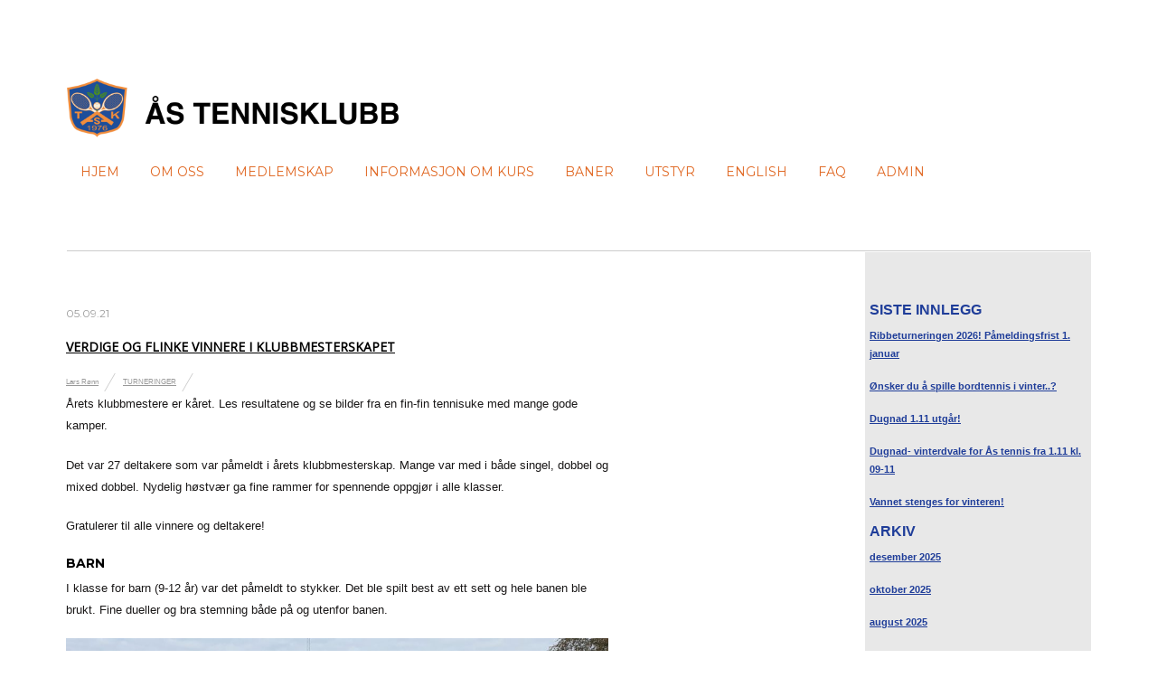

--- FILE ---
content_type: text/html; charset=UTF-8
request_url: http://www.aastk.no/verdige-og-flinke-vinnere-i-klubbmesterskapet/
body_size: 12182
content:
<!doctype html>
<html lang="nb-NO">
<head>
<meta charset="UTF-8">
<title>Verdige og flinke vinnere i klubbmesterskapet &#8211; Ås tennisklubb</title>
<meta name='robots' content='max-image-preview:large' />
<link rel='dns-prefetch' href='//fonts.googleapis.com' />
<link rel="alternate" type="application/rss+xml" title="Ås tennisklubb &raquo; strøm" href="https://www.aastk.no/feed/" />
<link rel="alternate" type="application/rss+xml" title="Ås tennisklubb &raquo; kommentarstrøm" href="https://www.aastk.no/comments/feed/" />
<link rel="alternate" title="oEmbed (JSON)" type="application/json+oembed" href="https://www.aastk.no/wp-json/oembed/1.0/embed?url=https%3A%2F%2Fwww.aastk.no%2Fverdige-og-flinke-vinnere-i-klubbmesterskapet%2F" />
<link rel="alternate" title="oEmbed (XML)" type="text/xml+oembed" href="https://www.aastk.no/wp-json/oembed/1.0/embed?url=https%3A%2F%2Fwww.aastk.no%2Fverdige-og-flinke-vinnere-i-klubbmesterskapet%2F&#038;format=xml" />
<style id='wp-img-auto-sizes-contain-inline-css' type='text/css'>
img:is([sizes=auto i],[sizes^="auto," i]){contain-intrinsic-size:3000px 1500px}
/*# sourceURL=wp-img-auto-sizes-contain-inline-css */
</style>
<style id='wp-emoji-styles-inline-css' type='text/css'>

	img.wp-smiley, img.emoji {
		display: inline !important;
		border: none !important;
		box-shadow: none !important;
		height: 1em !important;
		width: 1em !important;
		margin: 0 0.07em !important;
		vertical-align: -0.1em !important;
		background: none !important;
		padding: 0 !important;
	}
/*# sourceURL=wp-emoji-styles-inline-css */
</style>
<style id='wp-block-library-inline-css' type='text/css'>
:root{--wp-block-synced-color:#7a00df;--wp-block-synced-color--rgb:122,0,223;--wp-bound-block-color:var(--wp-block-synced-color);--wp-editor-canvas-background:#ddd;--wp-admin-theme-color:#007cba;--wp-admin-theme-color--rgb:0,124,186;--wp-admin-theme-color-darker-10:#006ba1;--wp-admin-theme-color-darker-10--rgb:0,107,160.5;--wp-admin-theme-color-darker-20:#005a87;--wp-admin-theme-color-darker-20--rgb:0,90,135;--wp-admin-border-width-focus:2px}@media (min-resolution:192dpi){:root{--wp-admin-border-width-focus:1.5px}}.wp-element-button{cursor:pointer}:root .has-very-light-gray-background-color{background-color:#eee}:root .has-very-dark-gray-background-color{background-color:#313131}:root .has-very-light-gray-color{color:#eee}:root .has-very-dark-gray-color{color:#313131}:root .has-vivid-green-cyan-to-vivid-cyan-blue-gradient-background{background:linear-gradient(135deg,#00d084,#0693e3)}:root .has-purple-crush-gradient-background{background:linear-gradient(135deg,#34e2e4,#4721fb 50%,#ab1dfe)}:root .has-hazy-dawn-gradient-background{background:linear-gradient(135deg,#faaca8,#dad0ec)}:root .has-subdued-olive-gradient-background{background:linear-gradient(135deg,#fafae1,#67a671)}:root .has-atomic-cream-gradient-background{background:linear-gradient(135deg,#fdd79a,#004a59)}:root .has-nightshade-gradient-background{background:linear-gradient(135deg,#330968,#31cdcf)}:root .has-midnight-gradient-background{background:linear-gradient(135deg,#020381,#2874fc)}:root{--wp--preset--font-size--normal:16px;--wp--preset--font-size--huge:42px}.has-regular-font-size{font-size:1em}.has-larger-font-size{font-size:2.625em}.has-normal-font-size{font-size:var(--wp--preset--font-size--normal)}.has-huge-font-size{font-size:var(--wp--preset--font-size--huge)}.has-text-align-center{text-align:center}.has-text-align-left{text-align:left}.has-text-align-right{text-align:right}.has-fit-text{white-space:nowrap!important}#end-resizable-editor-section{display:none}.aligncenter{clear:both}.items-justified-left{justify-content:flex-start}.items-justified-center{justify-content:center}.items-justified-right{justify-content:flex-end}.items-justified-space-between{justify-content:space-between}.screen-reader-text{border:0;clip-path:inset(50%);height:1px;margin:-1px;overflow:hidden;padding:0;position:absolute;width:1px;word-wrap:normal!important}.screen-reader-text:focus{background-color:#ddd;clip-path:none;color:#444;display:block;font-size:1em;height:auto;left:5px;line-height:normal;padding:15px 23px 14px;text-decoration:none;top:5px;width:auto;z-index:100000}html :where(.has-border-color){border-style:solid}html :where([style*=border-top-color]){border-top-style:solid}html :where([style*=border-right-color]){border-right-style:solid}html :where([style*=border-bottom-color]){border-bottom-style:solid}html :where([style*=border-left-color]){border-left-style:solid}html :where([style*=border-width]){border-style:solid}html :where([style*=border-top-width]){border-top-style:solid}html :where([style*=border-right-width]){border-right-style:solid}html :where([style*=border-bottom-width]){border-bottom-style:solid}html :where([style*=border-left-width]){border-left-style:solid}html :where(img[class*=wp-image-]){height:auto;max-width:100%}:where(figure){margin:0 0 1em}html :where(.is-position-sticky){--wp-admin--admin-bar--position-offset:var(--wp-admin--admin-bar--height,0px)}@media screen and (max-width:600px){html :where(.is-position-sticky){--wp-admin--admin-bar--position-offset:0px}}

/*# sourceURL=wp-block-library-inline-css */
</style><style id='wp-block-heading-inline-css' type='text/css'>
h1:where(.wp-block-heading).has-background,h2:where(.wp-block-heading).has-background,h3:where(.wp-block-heading).has-background,h4:where(.wp-block-heading).has-background,h5:where(.wp-block-heading).has-background,h6:where(.wp-block-heading).has-background{padding:1.25em 2.375em}h1.has-text-align-left[style*=writing-mode]:where([style*=vertical-lr]),h1.has-text-align-right[style*=writing-mode]:where([style*=vertical-rl]),h2.has-text-align-left[style*=writing-mode]:where([style*=vertical-lr]),h2.has-text-align-right[style*=writing-mode]:where([style*=vertical-rl]),h3.has-text-align-left[style*=writing-mode]:where([style*=vertical-lr]),h3.has-text-align-right[style*=writing-mode]:where([style*=vertical-rl]),h4.has-text-align-left[style*=writing-mode]:where([style*=vertical-lr]),h4.has-text-align-right[style*=writing-mode]:where([style*=vertical-rl]),h5.has-text-align-left[style*=writing-mode]:where([style*=vertical-lr]),h5.has-text-align-right[style*=writing-mode]:where([style*=vertical-rl]),h6.has-text-align-left[style*=writing-mode]:where([style*=vertical-lr]),h6.has-text-align-right[style*=writing-mode]:where([style*=vertical-rl]){rotate:180deg}
/*# sourceURL=http://www.aastk.no/wp-includes/blocks/heading/style.min.css */
</style>
<style id='wp-block-image-inline-css' type='text/css'>
.wp-block-image>a,.wp-block-image>figure>a{display:inline-block}.wp-block-image img{box-sizing:border-box;height:auto;max-width:100%;vertical-align:bottom}@media not (prefers-reduced-motion){.wp-block-image img.hide{visibility:hidden}.wp-block-image img.show{animation:show-content-image .4s}}.wp-block-image[style*=border-radius] img,.wp-block-image[style*=border-radius]>a{border-radius:inherit}.wp-block-image.has-custom-border img{box-sizing:border-box}.wp-block-image.aligncenter{text-align:center}.wp-block-image.alignfull>a,.wp-block-image.alignwide>a{width:100%}.wp-block-image.alignfull img,.wp-block-image.alignwide img{height:auto;width:100%}.wp-block-image .aligncenter,.wp-block-image .alignleft,.wp-block-image .alignright,.wp-block-image.aligncenter,.wp-block-image.alignleft,.wp-block-image.alignright{display:table}.wp-block-image .aligncenter>figcaption,.wp-block-image .alignleft>figcaption,.wp-block-image .alignright>figcaption,.wp-block-image.aligncenter>figcaption,.wp-block-image.alignleft>figcaption,.wp-block-image.alignright>figcaption{caption-side:bottom;display:table-caption}.wp-block-image .alignleft{float:left;margin:.5em 1em .5em 0}.wp-block-image .alignright{float:right;margin:.5em 0 .5em 1em}.wp-block-image .aligncenter{margin-left:auto;margin-right:auto}.wp-block-image :where(figcaption){margin-bottom:1em;margin-top:.5em}.wp-block-image.is-style-circle-mask img{border-radius:9999px}@supports ((-webkit-mask-image:none) or (mask-image:none)) or (-webkit-mask-image:none){.wp-block-image.is-style-circle-mask img{border-radius:0;-webkit-mask-image:url('data:image/svg+xml;utf8,<svg viewBox="0 0 100 100" xmlns="http://www.w3.org/2000/svg"><circle cx="50" cy="50" r="50"/></svg>');mask-image:url('data:image/svg+xml;utf8,<svg viewBox="0 0 100 100" xmlns="http://www.w3.org/2000/svg"><circle cx="50" cy="50" r="50"/></svg>');mask-mode:alpha;-webkit-mask-position:center;mask-position:center;-webkit-mask-repeat:no-repeat;mask-repeat:no-repeat;-webkit-mask-size:contain;mask-size:contain}}:root :where(.wp-block-image.is-style-rounded img,.wp-block-image .is-style-rounded img){border-radius:9999px}.wp-block-image figure{margin:0}.wp-lightbox-container{display:flex;flex-direction:column;position:relative}.wp-lightbox-container img{cursor:zoom-in}.wp-lightbox-container img:hover+button{opacity:1}.wp-lightbox-container button{align-items:center;backdrop-filter:blur(16px) saturate(180%);background-color:#5a5a5a40;border:none;border-radius:4px;cursor:zoom-in;display:flex;height:20px;justify-content:center;opacity:0;padding:0;position:absolute;right:16px;text-align:center;top:16px;width:20px;z-index:100}@media not (prefers-reduced-motion){.wp-lightbox-container button{transition:opacity .2s ease}}.wp-lightbox-container button:focus-visible{outline:3px auto #5a5a5a40;outline:3px auto -webkit-focus-ring-color;outline-offset:3px}.wp-lightbox-container button:hover{cursor:pointer;opacity:1}.wp-lightbox-container button:focus{opacity:1}.wp-lightbox-container button:focus,.wp-lightbox-container button:hover,.wp-lightbox-container button:not(:hover):not(:active):not(.has-background){background-color:#5a5a5a40;border:none}.wp-lightbox-overlay{box-sizing:border-box;cursor:zoom-out;height:100vh;left:0;overflow:hidden;position:fixed;top:0;visibility:hidden;width:100%;z-index:100000}.wp-lightbox-overlay .close-button{align-items:center;cursor:pointer;display:flex;justify-content:center;min-height:40px;min-width:40px;padding:0;position:absolute;right:calc(env(safe-area-inset-right) + 16px);top:calc(env(safe-area-inset-top) + 16px);z-index:5000000}.wp-lightbox-overlay .close-button:focus,.wp-lightbox-overlay .close-button:hover,.wp-lightbox-overlay .close-button:not(:hover):not(:active):not(.has-background){background:none;border:none}.wp-lightbox-overlay .lightbox-image-container{height:var(--wp--lightbox-container-height);left:50%;overflow:hidden;position:absolute;top:50%;transform:translate(-50%,-50%);transform-origin:top left;width:var(--wp--lightbox-container-width);z-index:9999999999}.wp-lightbox-overlay .wp-block-image{align-items:center;box-sizing:border-box;display:flex;height:100%;justify-content:center;margin:0;position:relative;transform-origin:0 0;width:100%;z-index:3000000}.wp-lightbox-overlay .wp-block-image img{height:var(--wp--lightbox-image-height);min-height:var(--wp--lightbox-image-height);min-width:var(--wp--lightbox-image-width);width:var(--wp--lightbox-image-width)}.wp-lightbox-overlay .wp-block-image figcaption{display:none}.wp-lightbox-overlay button{background:none;border:none}.wp-lightbox-overlay .scrim{background-color:#fff;height:100%;opacity:.9;position:absolute;width:100%;z-index:2000000}.wp-lightbox-overlay.active{visibility:visible}@media not (prefers-reduced-motion){.wp-lightbox-overlay.active{animation:turn-on-visibility .25s both}.wp-lightbox-overlay.active img{animation:turn-on-visibility .35s both}.wp-lightbox-overlay.show-closing-animation:not(.active){animation:turn-off-visibility .35s both}.wp-lightbox-overlay.show-closing-animation:not(.active) img{animation:turn-off-visibility .25s both}.wp-lightbox-overlay.zoom.active{animation:none;opacity:1;visibility:visible}.wp-lightbox-overlay.zoom.active .lightbox-image-container{animation:lightbox-zoom-in .4s}.wp-lightbox-overlay.zoom.active .lightbox-image-container img{animation:none}.wp-lightbox-overlay.zoom.active .scrim{animation:turn-on-visibility .4s forwards}.wp-lightbox-overlay.zoom.show-closing-animation:not(.active){animation:none}.wp-lightbox-overlay.zoom.show-closing-animation:not(.active) .lightbox-image-container{animation:lightbox-zoom-out .4s}.wp-lightbox-overlay.zoom.show-closing-animation:not(.active) .lightbox-image-container img{animation:none}.wp-lightbox-overlay.zoom.show-closing-animation:not(.active) .scrim{animation:turn-off-visibility .4s forwards}}@keyframes show-content-image{0%{visibility:hidden}99%{visibility:hidden}to{visibility:visible}}@keyframes turn-on-visibility{0%{opacity:0}to{opacity:1}}@keyframes turn-off-visibility{0%{opacity:1;visibility:visible}99%{opacity:0;visibility:visible}to{opacity:0;visibility:hidden}}@keyframes lightbox-zoom-in{0%{transform:translate(calc((-100vw + var(--wp--lightbox-scrollbar-width))/2 + var(--wp--lightbox-initial-left-position)),calc(-50vh + var(--wp--lightbox-initial-top-position))) scale(var(--wp--lightbox-scale))}to{transform:translate(-50%,-50%) scale(1)}}@keyframes lightbox-zoom-out{0%{transform:translate(-50%,-50%) scale(1);visibility:visible}99%{visibility:visible}to{transform:translate(calc((-100vw + var(--wp--lightbox-scrollbar-width))/2 + var(--wp--lightbox-initial-left-position)),calc(-50vh + var(--wp--lightbox-initial-top-position))) scale(var(--wp--lightbox-scale));visibility:hidden}}
/*# sourceURL=http://www.aastk.no/wp-includes/blocks/image/style.min.css */
</style>
<style id='wp-block-paragraph-inline-css' type='text/css'>
.is-small-text{font-size:.875em}.is-regular-text{font-size:1em}.is-large-text{font-size:2.25em}.is-larger-text{font-size:3em}.has-drop-cap:not(:focus):first-letter{float:left;font-size:8.4em;font-style:normal;font-weight:100;line-height:.68;margin:.05em .1em 0 0;text-transform:uppercase}body.rtl .has-drop-cap:not(:focus):first-letter{float:none;margin-left:.1em}p.has-drop-cap.has-background{overflow:hidden}:root :where(p.has-background){padding:1.25em 2.375em}:where(p.has-text-color:not(.has-link-color)) a{color:inherit}p.has-text-align-left[style*="writing-mode:vertical-lr"],p.has-text-align-right[style*="writing-mode:vertical-rl"]{rotate:180deg}
/*# sourceURL=http://www.aastk.no/wp-includes/blocks/paragraph/style.min.css */
</style>
<style id='global-styles-inline-css' type='text/css'>
:root{--wp--preset--aspect-ratio--square: 1;--wp--preset--aspect-ratio--4-3: 4/3;--wp--preset--aspect-ratio--3-4: 3/4;--wp--preset--aspect-ratio--3-2: 3/2;--wp--preset--aspect-ratio--2-3: 2/3;--wp--preset--aspect-ratio--16-9: 16/9;--wp--preset--aspect-ratio--9-16: 9/16;--wp--preset--color--black: #000000;--wp--preset--color--cyan-bluish-gray: #abb8c3;--wp--preset--color--white: #ffffff;--wp--preset--color--pale-pink: #f78da7;--wp--preset--color--vivid-red: #cf2e2e;--wp--preset--color--luminous-vivid-orange: #ff6900;--wp--preset--color--luminous-vivid-amber: #fcb900;--wp--preset--color--light-green-cyan: #7bdcb5;--wp--preset--color--vivid-green-cyan: #00d084;--wp--preset--color--pale-cyan-blue: #8ed1fc;--wp--preset--color--vivid-cyan-blue: #0693e3;--wp--preset--color--vivid-purple: #9b51e0;--wp--preset--gradient--vivid-cyan-blue-to-vivid-purple: linear-gradient(135deg,rgb(6,147,227) 0%,rgb(155,81,224) 100%);--wp--preset--gradient--light-green-cyan-to-vivid-green-cyan: linear-gradient(135deg,rgb(122,220,180) 0%,rgb(0,208,130) 100%);--wp--preset--gradient--luminous-vivid-amber-to-luminous-vivid-orange: linear-gradient(135deg,rgb(252,185,0) 0%,rgb(255,105,0) 100%);--wp--preset--gradient--luminous-vivid-orange-to-vivid-red: linear-gradient(135deg,rgb(255,105,0) 0%,rgb(207,46,46) 100%);--wp--preset--gradient--very-light-gray-to-cyan-bluish-gray: linear-gradient(135deg,rgb(238,238,238) 0%,rgb(169,184,195) 100%);--wp--preset--gradient--cool-to-warm-spectrum: linear-gradient(135deg,rgb(74,234,220) 0%,rgb(151,120,209) 20%,rgb(207,42,186) 40%,rgb(238,44,130) 60%,rgb(251,105,98) 80%,rgb(254,248,76) 100%);--wp--preset--gradient--blush-light-purple: linear-gradient(135deg,rgb(255,206,236) 0%,rgb(152,150,240) 100%);--wp--preset--gradient--blush-bordeaux: linear-gradient(135deg,rgb(254,205,165) 0%,rgb(254,45,45) 50%,rgb(107,0,62) 100%);--wp--preset--gradient--luminous-dusk: linear-gradient(135deg,rgb(255,203,112) 0%,rgb(199,81,192) 50%,rgb(65,88,208) 100%);--wp--preset--gradient--pale-ocean: linear-gradient(135deg,rgb(255,245,203) 0%,rgb(182,227,212) 50%,rgb(51,167,181) 100%);--wp--preset--gradient--electric-grass: linear-gradient(135deg,rgb(202,248,128) 0%,rgb(113,206,126) 100%);--wp--preset--gradient--midnight: linear-gradient(135deg,rgb(2,3,129) 0%,rgb(40,116,252) 100%);--wp--preset--font-size--small: 13px;--wp--preset--font-size--medium: 20px;--wp--preset--font-size--large: 36px;--wp--preset--font-size--x-large: 42px;--wp--preset--spacing--20: 0.44rem;--wp--preset--spacing--30: 0.67rem;--wp--preset--spacing--40: 1rem;--wp--preset--spacing--50: 1.5rem;--wp--preset--spacing--60: 2.25rem;--wp--preset--spacing--70: 3.38rem;--wp--preset--spacing--80: 5.06rem;--wp--preset--shadow--natural: 6px 6px 9px rgba(0, 0, 0, 0.2);--wp--preset--shadow--deep: 12px 12px 50px rgba(0, 0, 0, 0.4);--wp--preset--shadow--sharp: 6px 6px 0px rgba(0, 0, 0, 0.2);--wp--preset--shadow--outlined: 6px 6px 0px -3px rgb(255, 255, 255), 6px 6px rgb(0, 0, 0);--wp--preset--shadow--crisp: 6px 6px 0px rgb(0, 0, 0);}:where(.is-layout-flex){gap: 0.5em;}:where(.is-layout-grid){gap: 0.5em;}body .is-layout-flex{display: flex;}.is-layout-flex{flex-wrap: wrap;align-items: center;}.is-layout-flex > :is(*, div){margin: 0;}body .is-layout-grid{display: grid;}.is-layout-grid > :is(*, div){margin: 0;}:where(.wp-block-columns.is-layout-flex){gap: 2em;}:where(.wp-block-columns.is-layout-grid){gap: 2em;}:where(.wp-block-post-template.is-layout-flex){gap: 1.25em;}:where(.wp-block-post-template.is-layout-grid){gap: 1.25em;}.has-black-color{color: var(--wp--preset--color--black) !important;}.has-cyan-bluish-gray-color{color: var(--wp--preset--color--cyan-bluish-gray) !important;}.has-white-color{color: var(--wp--preset--color--white) !important;}.has-pale-pink-color{color: var(--wp--preset--color--pale-pink) !important;}.has-vivid-red-color{color: var(--wp--preset--color--vivid-red) !important;}.has-luminous-vivid-orange-color{color: var(--wp--preset--color--luminous-vivid-orange) !important;}.has-luminous-vivid-amber-color{color: var(--wp--preset--color--luminous-vivid-amber) !important;}.has-light-green-cyan-color{color: var(--wp--preset--color--light-green-cyan) !important;}.has-vivid-green-cyan-color{color: var(--wp--preset--color--vivid-green-cyan) !important;}.has-pale-cyan-blue-color{color: var(--wp--preset--color--pale-cyan-blue) !important;}.has-vivid-cyan-blue-color{color: var(--wp--preset--color--vivid-cyan-blue) !important;}.has-vivid-purple-color{color: var(--wp--preset--color--vivid-purple) !important;}.has-black-background-color{background-color: var(--wp--preset--color--black) !important;}.has-cyan-bluish-gray-background-color{background-color: var(--wp--preset--color--cyan-bluish-gray) !important;}.has-white-background-color{background-color: var(--wp--preset--color--white) !important;}.has-pale-pink-background-color{background-color: var(--wp--preset--color--pale-pink) !important;}.has-vivid-red-background-color{background-color: var(--wp--preset--color--vivid-red) !important;}.has-luminous-vivid-orange-background-color{background-color: var(--wp--preset--color--luminous-vivid-orange) !important;}.has-luminous-vivid-amber-background-color{background-color: var(--wp--preset--color--luminous-vivid-amber) !important;}.has-light-green-cyan-background-color{background-color: var(--wp--preset--color--light-green-cyan) !important;}.has-vivid-green-cyan-background-color{background-color: var(--wp--preset--color--vivid-green-cyan) !important;}.has-pale-cyan-blue-background-color{background-color: var(--wp--preset--color--pale-cyan-blue) !important;}.has-vivid-cyan-blue-background-color{background-color: var(--wp--preset--color--vivid-cyan-blue) !important;}.has-vivid-purple-background-color{background-color: var(--wp--preset--color--vivid-purple) !important;}.has-black-border-color{border-color: var(--wp--preset--color--black) !important;}.has-cyan-bluish-gray-border-color{border-color: var(--wp--preset--color--cyan-bluish-gray) !important;}.has-white-border-color{border-color: var(--wp--preset--color--white) !important;}.has-pale-pink-border-color{border-color: var(--wp--preset--color--pale-pink) !important;}.has-vivid-red-border-color{border-color: var(--wp--preset--color--vivid-red) !important;}.has-luminous-vivid-orange-border-color{border-color: var(--wp--preset--color--luminous-vivid-orange) !important;}.has-luminous-vivid-amber-border-color{border-color: var(--wp--preset--color--luminous-vivid-amber) !important;}.has-light-green-cyan-border-color{border-color: var(--wp--preset--color--light-green-cyan) !important;}.has-vivid-green-cyan-border-color{border-color: var(--wp--preset--color--vivid-green-cyan) !important;}.has-pale-cyan-blue-border-color{border-color: var(--wp--preset--color--pale-cyan-blue) !important;}.has-vivid-cyan-blue-border-color{border-color: var(--wp--preset--color--vivid-cyan-blue) !important;}.has-vivid-purple-border-color{border-color: var(--wp--preset--color--vivid-purple) !important;}.has-vivid-cyan-blue-to-vivid-purple-gradient-background{background: var(--wp--preset--gradient--vivid-cyan-blue-to-vivid-purple) !important;}.has-light-green-cyan-to-vivid-green-cyan-gradient-background{background: var(--wp--preset--gradient--light-green-cyan-to-vivid-green-cyan) !important;}.has-luminous-vivid-amber-to-luminous-vivid-orange-gradient-background{background: var(--wp--preset--gradient--luminous-vivid-amber-to-luminous-vivid-orange) !important;}.has-luminous-vivid-orange-to-vivid-red-gradient-background{background: var(--wp--preset--gradient--luminous-vivid-orange-to-vivid-red) !important;}.has-very-light-gray-to-cyan-bluish-gray-gradient-background{background: var(--wp--preset--gradient--very-light-gray-to-cyan-bluish-gray) !important;}.has-cool-to-warm-spectrum-gradient-background{background: var(--wp--preset--gradient--cool-to-warm-spectrum) !important;}.has-blush-light-purple-gradient-background{background: var(--wp--preset--gradient--blush-light-purple) !important;}.has-blush-bordeaux-gradient-background{background: var(--wp--preset--gradient--blush-bordeaux) !important;}.has-luminous-dusk-gradient-background{background: var(--wp--preset--gradient--luminous-dusk) !important;}.has-pale-ocean-gradient-background{background: var(--wp--preset--gradient--pale-ocean) !important;}.has-electric-grass-gradient-background{background: var(--wp--preset--gradient--electric-grass) !important;}.has-midnight-gradient-background{background: var(--wp--preset--gradient--midnight) !important;}.has-small-font-size{font-size: var(--wp--preset--font-size--small) !important;}.has-medium-font-size{font-size: var(--wp--preset--font-size--medium) !important;}.has-large-font-size{font-size: var(--wp--preset--font-size--large) !important;}.has-x-large-font-size{font-size: var(--wp--preset--font-size--x-large) !important;}
/*# sourceURL=global-styles-inline-css */
</style>

<style id='classic-theme-styles-inline-css' type='text/css'>
/*! This file is auto-generated */
.wp-block-button__link{color:#fff;background-color:#32373c;border-radius:9999px;box-shadow:none;text-decoration:none;padding:calc(.667em + 2px) calc(1.333em + 2px);font-size:1.125em}.wp-block-file__button{background:#32373c;color:#fff;text-decoration:none}
/*# sourceURL=/wp-includes/css/classic-themes.min.css */
</style>
<link rel='stylesheet' id='themify-google-fonts-css' href='http://fonts.googleapis.com/css?family=Montserrat%3A400%2C700%7COpen+Sans%3A400%2C300&#038;subset=latin%2Clatin-ext&#038;ver=6.9' type='text/css' media='all' />
<link rel='stylesheet' id='themify-style-css' href='http://www.aastk.no/wp-content/themes/themify-base/style.css?ver=1.2.4' type='text/css' media='all' />
<link rel='stylesheet' id='themify-media-queries-css' href='http://www.aastk.no/wp-content/themes/themify-base/media-queries.css?ver=6.9' type='text/css' media='all' />
<link rel='stylesheet' id='themify-fontello-css' href='http://www.aastk.no/wp-content/themes/themify-base/fontello/css/fontello.css?ver=6.9' type='text/css' media='all' />
<link rel='stylesheet' id='magnific-css' href='http://www.aastk.no/wp-content/themes/themify-base/themify/css/lightbox.css?ver=6.9' type='text/css' media='all' />
<link rel='stylesheet' id='themify-customize-css' href='https://www.aastk.no/wp-content/uploads/themify-customizer.css?ver=25.04.07.15.37.10' type='text/css' media='all' />
<script type="text/javascript" src="http://www.aastk.no/wp-includes/js/jquery/jquery.min.js?ver=3.7.1" id="jquery-core-js"></script>
<script type="text/javascript" src="http://www.aastk.no/wp-includes/js/jquery/jquery-migrate.min.js?ver=3.4.1" id="jquery-migrate-js"></script>
<link rel="https://api.w.org/" href="https://www.aastk.no/wp-json/" /><link rel="alternate" title="JSON" type="application/json" href="https://www.aastk.no/wp-json/wp/v2/posts/1680" /><link rel="EditURI" type="application/rsd+xml" title="RSD" href="https://www.aastk.no/xmlrpc.php?rsd" />
<meta name="generator" content="WordPress 6.9" />
<link rel="canonical" href="https://www.aastk.no/verdige-og-flinke-vinnere-i-klubbmesterskapet/" />
<link rel='shortlink' href='https://www.aastk.no/?p=1680' />

<meta name="viewport" content="width=device-width, initial-scale=1, maximum-scale=1, minimum-scale=1, user-scalable=no">

	<!-- media-queries.js -->
	<!--[if lt IE 9]>
		<script src="http://www.aastk.no/wp-content/themes/themify-base/js/respond.js"></script>
	<![endif]-->

	<!-- html5.js -->
	<!--[if lt IE 9]>
		<script src="http://html5shim.googlecode.com/svn/trunk/html5.js"></script>
	<![endif]-->
	
	<!--[if lt IE 9]>
	<script src="http://s3.amazonaws.com/nwapi/nwmatcher/nwmatcher-1.2.5-min.js"></script>
	<script type="text/javascript" src="http://cdnjs.cloudflare.com/ajax/libs/selectivizr/1.0.2/selectivizr-min.js"></script>
	<![endif]-->
	</head>

<body class="wp-singular post-template-default single single-post postid-1680 single-format-standard wp-theme-themify-base skin-default webkit not-ie sidebar1">
<div id="pagewrap">

	<div id="headerwrap">
    
				<header id="header" class="pagewidth">
        			<h1 id="site-logo" class="site-logo"><a href="https://www.aastk.no" title="Ås tennisklubb"><img src="http://www.aastk.no/wp-content/uploads/2015/04/logonavn.png" alt="Ås tennisklubb" title="Ås tennisklubb" /><span style="display: none;">Ås tennisklubb</span></a></h1>
											<div id="site-description" class="site-description"><span>Ås tennisklubb</span></div>
			
			<nav>
				<div id="menu-icon" class="mobile-button"><i class="icon-menu"></i></div>
				<ul id="main-nav" class="main-nav"><li id="menu-item-188" class="menu-item menu-item-type-post_type menu-item-object-page menu-item-188"><a href="https://www.aastk.no/velkommen/">Hjem</a></li>
<li id="menu-item-21" class="menu-item menu-item-type-post_type menu-item-object-page menu-item-21"><a href="https://www.aastk.no/om-as-tennisklubb/">Om oss</a></li>
<li id="menu-item-26" class="menu-item menu-item-type-post_type menu-item-object-page menu-item-26"><a href="https://www.aastk.no/medlemskap/">Medlemskap</a></li>
<li id="menu-item-36" class="menu-item menu-item-type-post_type menu-item-object-page menu-item-36"><a href="https://www.aastk.no/kurs/">Informasjon om kurs</a></li>
<li id="menu-item-33" class="menu-item menu-item-type-post_type menu-item-object-page menu-item-33"><a href="https://www.aastk.no/reserver-bane/">Baner</a></li>
<li id="menu-item-101" class="menu-item menu-item-type-post_type menu-item-object-page menu-item-101"><a href="https://www.aastk.no/utstyr/">Utstyr</a></li>
<li id="menu-item-363" class="menu-item menu-item-type-post_type menu-item-object-page menu-item-363"><a href="https://www.aastk.no/english/">English</a></li>
<li id="menu-item-115" class="menu-item menu-item-type-post_type menu-item-object-page menu-item-115"><a href="https://www.aastk.no/faq/">FAQ</a></li>
<li id="menu-item-427" class="menu-item menu-item-type-custom menu-item-object-custom menu-item-427"><a href="http://www.aastk.no/wp-admin">Admin</a></li>
</ul>				<!-- /#main-nav --> 
			</nav>

				</header>
		<!-- /#header -->
        				
	</div>
	<!-- /#headerwrap -->
	
	<div id="body" class="clearfix">
    

		<!-- layout-container -->
		<div id="layout" class="pagewidth clearfix">

				<!-- content -->
		<div id="content" class="list-post">
			
			

<article id="post-1680" class="clearfix post-1680 post type-post status-publish format-standard hentry category-turneringer">
	
			
	
	
	
	<div class="post-content">
	
		<time datetime="2021-09-05" class="post-date">05.09.21</time>

				<h1 class="post-title">
			<a href="https://www.aastk.no/verdige-og-flinke-vinnere-i-klubbmesterskapet/" title="Verdige og flinke vinnere i klubbmesterskapet">Verdige og flinke vinnere i klubbmesterskapet</a>
		</h1>
		
					<p class="post-meta">
				<span class="post-author"><a href="https://www.aastk.no/author/lars/" title="Innlegg av Lars Rønn" rel="author">Lars Rønn</a></span>

				 <span class="post-category"><a href="https://www.aastk.no/category/turneringer/" rel="tag">Turneringer</a></span>
				
							</p>
			<!-- /.post-meta -->
		
					
<p>Årets klubbmestere er kåret. Les resultatene og se bilder fra en fin-fin tennisuke med mange gode kamper.</p>



<p></p>



<p>Det var 27  deltakere som var påmeldt i årets klubbmesterskap. Mange var med i både singel, dobbel og mixed dobbel. Nydelig høstvær ga fine rammer for spennende oppgjør  i alle klasser. </p>



<p>Gratulerer til alle vinnere og deltakere! </p>



<h3 class="wp-block-heading">Barn</h3>



<p>I klasse for barn (9-12 år) var det påmeldt to stykker. Det ble spilt best av ett sett og hele banen ble brukt. Fine dueller og bra stemning både på og utenfor banen.</p>



<figure class="wp-block-image"><img fetchpriority="high" decoding="async" width="1024" height="576" src="https://www.aastk.no/wp-content/uploads/2021/09/2021-Klubbmesterskap-Hermann-og-Albert-barn-1024x576.jpg" alt="" class="wp-image-1674" srcset="https://www.aastk.no/wp-content/uploads/2021/09/2021-Klubbmesterskap-Hermann-og-Albert-barn-1024x576.jpg 1024w, https://www.aastk.no/wp-content/uploads/2021/09/2021-Klubbmesterskap-Hermann-og-Albert-barn-300x169.jpg 300w, https://www.aastk.no/wp-content/uploads/2021/09/2021-Klubbmesterskap-Hermann-og-Albert-barn-768x432.jpg 768w, https://www.aastk.no/wp-content/uploads/2021/09/2021-Klubbmesterskap-Hermann-og-Albert-barn.jpg 2016w" sizes="(max-width: 1024px) 100vw, 1024px" /><figcaption>Herman Ingebrigtsen Krog gikk seierende ut etter en tett og jevn kamp mot Albert Julian Talmo-Rønn. </figcaption></figure>



<h3 class="wp-block-heading">Junior</h3>



<p>I juniorklassen (13-19 år) var det fire stykker. Alle spilte ett stett mot hverandre og vinneren ble kåret etter fine oppgjør med mye god tennis. </p>



<figure class="wp-block-image"><img decoding="async" width="1024" height="576" src="https://www.aastk.no/wp-content/uploads/2021/09/2021-Klubbmesterskap-Sonde-Junior-1024x576.jpg" alt="" class="wp-image-1678" srcset="https://www.aastk.no/wp-content/uploads/2021/09/2021-Klubbmesterskap-Sonde-Junior-1024x576.jpg 1024w, https://www.aastk.no/wp-content/uploads/2021/09/2021-Klubbmesterskap-Sonde-Junior-300x169.jpg 300w, https://www.aastk.no/wp-content/uploads/2021/09/2021-Klubbmesterskap-Sonde-Junior-768x432.jpg 768w, https://www.aastk.no/wp-content/uploads/2021/09/2021-Klubbmesterskap-Sonde-Junior.jpg 2016w" sizes="(max-width: 1024px) 100vw, 1024px" /><figcaption>Sondre Lundquist fikk bryne seg mot tre verdige motstandere i juniorklassen.  Sondre er klubbmester for andre året på rad.</figcaption></figure>



<h3 class="wp-block-heading">Damer</h3>



<p>I klassen for damer var det 5 deltakere. Alle spilte ett sett mot hverandre. En seier ga ett poeng og den med fleste poeng ville  bli klubbmester. Klassen var jevnere og tettere enn noen gang!</p>



<p>Gro  Ingebrigtsen  Thorup og Anne Hexeberg endte på like mange seiere, så hvem som skulle bli klubbmester ble avgjort på innbyrdes oppgjør. Gro vant knepet 7-6, så i var det kamp om hvem som skulle bli klubbmester til siste poeng var spilt. </p>



<p>Strålende innsats og mye morsom tennis. Vi gleder oss allerede til kampene neste år</p>



<figure class="wp-block-image"><img decoding="async" width="750" height="562" src="https://www.aastk.no/wp-content/uploads/2021/09/2021-Klubbmesterskap-Gro-Thorup.jpg" alt="" class="wp-image-1676" srcset="https://www.aastk.no/wp-content/uploads/2021/09/2021-Klubbmesterskap-Gro-Thorup.jpg 750w, https://www.aastk.no/wp-content/uploads/2021/09/2021-Klubbmesterskap-Gro-Thorup-300x225.jpg 300w" sizes="(max-width: 750px) 100vw, 750px" /><figcaption>Gro Ingebrigtsen Thorup er klubbmester for 5. år på rad, men dette året fikk hun meget hard motstand fra de andre deltakerne.  </figcaption></figure>



<h3 class="wp-block-heading">Mixed Dobbel</h3>



<p>På grunn av korona-situasjonen har det ikke vært arrangert dobbel og mixed dobbel i de siste mesterskapene. Gleden var derfor stor over at det var fire påmeldte par i klassen mixed dobbel. Alle spilte ett sett mot hverandre og det paret med flest seiere ville bli klubbmester. </p>



<p>Klubbmestergrossist Gro Ingebrigtsen Thorup tok seieren sammen med Thomas Viken. Viken gjorde det også bra i herredobbel. </p>



<figure class="wp-block-image"><img loading="lazy" decoding="async" width="1024" height="767" src="https://www.aastk.no/wp-content/uploads/2021/09/2021-Klubbmesterskap-Gro-Thorup-og-Thomas-Viken-mixed-dobbel-1024x767.jpg" alt="" class="wp-image-1677" srcset="https://www.aastk.no/wp-content/uploads/2021/09/2021-Klubbmesterskap-Gro-Thorup-og-Thomas-Viken-mixed-dobbel-1024x767.jpg 1024w, https://www.aastk.no/wp-content/uploads/2021/09/2021-Klubbmesterskap-Gro-Thorup-og-Thomas-Viken-mixed-dobbel-300x225.jpg 300w, https://www.aastk.no/wp-content/uploads/2021/09/2021-Klubbmesterskap-Gro-Thorup-og-Thomas-Viken-mixed-dobbel-768x575.jpg 768w, https://www.aastk.no/wp-content/uploads/2021/09/2021-Klubbmesterskap-Gro-Thorup-og-Thomas-Viken-mixed-dobbel.jpg 1170w" sizes="auto, (max-width: 1024px) 100vw, 1024px" /><figcaption>Klubbmester i dameklassen, Gro Ingebrigtsen Thorup, ble også klubbmester i klassen mixed dobbel sammen med Thomas Viken. </figcaption></figure>



<h3 class="wp-block-heading">Herrer &#8211; Singel</h3>



<p>I singelklassen for herrer var det påmeldt 12 stk. Det var innledende round robin-runder fordelt på to grupper. I hver gruppe spilte alle ett sett mot hverandre. Nr 1 og 2 fra gruppene møttes i semifinaler. </p>



<p>Det var flere gamle travere i klubbmesterskapsammenheng, men også flere nye som stilte. </p>



<figure class="wp-block-image"><img loading="lazy" decoding="async" width="1024" height="576" src="https://www.aastk.no/wp-content/uploads/2021/09/2021-Klubbmesterskap-Andreas-og-Øyvind-1024x576.jpg" alt="" class="wp-image-1673" srcset="https://www.aastk.no/wp-content/uploads/2021/09/2021-Klubbmesterskap-Andreas-og-Øyvind-1024x576.jpg 1024w, https://www.aastk.no/wp-content/uploads/2021/09/2021-Klubbmesterskap-Andreas-og-Øyvind-300x169.jpg 300w, https://www.aastk.no/wp-content/uploads/2021/09/2021-Klubbmesterskap-Andreas-og-Øyvind-768x432.jpg 768w, https://www.aastk.no/wp-content/uploads/2021/09/2021-Klubbmesterskap-Andreas-og-Øyvind.jpg 2016w" sizes="auto, (max-width: 1024px) 100vw, 1024px" /><figcaption>Det begynner å bli tradisjon at Andreas Lotarev (venstre) og Øyvind Engøy er seedet som nummer 1 og 2 og møter hverandre i finalen. Det var også tilfelle i år. Klubbmester Engøy fra 2020 skulle forsvare tittelen, men fikk hard kamp mot en overbevisende og revansjesugen Lotarev som kom seg gjennom hele turneringen med å bare tape 4 games!</figcaption></figure>



<h3 class="wp-block-heading">Herrer &#8211; dobbel</h3>



<p>7 dobbelpar var påmeldt i herreklassen. Det ble spilt innledende roundrobin i to grupper hvor nummer 1 og 2 møttes i semifinale. </p>



<p>Meget gledelig at det var flere nye medlemmer som hadde meldt seg på. Det var fine og tette oppgjør som var underholdende å se på. </p>



<figure class="wp-block-image"><img loading="lazy" decoding="async" width="1024" height="576" src="https://www.aastk.no/wp-content/uploads/2021/09/2021-Klubbmesterskap-David-og-Øyvind-dobbel-1024x576.jpg" alt="" class="wp-image-1679" srcset="https://www.aastk.no/wp-content/uploads/2021/09/2021-Klubbmesterskap-David-og-Øyvind-dobbel-1024x576.jpg 1024w, https://www.aastk.no/wp-content/uploads/2021/09/2021-Klubbmesterskap-David-og-Øyvind-dobbel-300x169.jpg 300w, https://www.aastk.no/wp-content/uploads/2021/09/2021-Klubbmesterskap-David-og-Øyvind-dobbel-768x432.jpg 768w, https://www.aastk.no/wp-content/uploads/2021/09/2021-Klubbmesterskap-David-og-Øyvind-dobbel.jpg 2016w" sizes="auto, (max-width: 1024px) 100vw, 1024px" /><figcaption>David Johnson og Øyvind Engøy fikk kjørt seg i både innledende runder og i cup-spillet, men de var stødige, dyktige og beholdt roen i avgjørende situasjoner og kunne fortjent motta pokal og twistpose som klubbmester 2021 i klassen herrer dobbel. </figcaption></figure>



<h3 class="wp-block-heading">Poengmester</h3>



<p>Poengmester er en egent turnering for de som ikke går videre til cupspillet eller andre som ønsker å få spilt med mange i løpet av kort tid. Alle spiller et supertiebreak mot alle, men man må ikke vinne med to. </p>



<p>Når første spiller når ti poeng avsluttes kampen og poengene til begge spillere noteres på eget skjema/hos sekretariatet.</p>



<p>I årets poengmester var det 8 deltakere. Det betyr at maksimal mulig poengsum var 70 poeng. Årets vinner &#8211; Sondre Lundquist &#8211; fikk 68 poeng! </p>



<figure class="wp-block-image"><img loading="lazy" decoding="async" width="1024" height="576" src="https://www.aastk.no/wp-content/uploads/2021/09/2021-Klubbmesterskap-Poengmester-deltakere-og-vinner-Sondre-1024x576.jpg" alt="" class="wp-image-1668" srcset="https://www.aastk.no/wp-content/uploads/2021/09/2021-Klubbmesterskap-Poengmester-deltakere-og-vinner-Sondre-1024x576.jpg 1024w, https://www.aastk.no/wp-content/uploads/2021/09/2021-Klubbmesterskap-Poengmester-deltakere-og-vinner-Sondre-300x169.jpg 300w, https://www.aastk.no/wp-content/uploads/2021/09/2021-Klubbmesterskap-Poengmester-deltakere-og-vinner-Sondre-768x432.jpg 768w, https://www.aastk.no/wp-content/uploads/2021/09/2021-Klubbmesterskap-Poengmester-deltakere-og-vinner-Sondre.jpg 2016w" sizes="auto, (max-width: 1024px) 100vw, 1024px" /><figcaption>I årets poengmester var det 8 deltakere som spilte om å få flest poeng. Det skilte veldig lite på de tre pallplassene. 

Tidenes første poengmester i Ås &#8211; Daniel Rasse &#8211; forsøkte å forsvare klubbmestertittelen, men måtte se seg slått med ett fattig poeng mot Sondre Lundquist. </figcaption></figure>
		
				
	</div>
	<!-- /.post-content -->

		
</article>
<!-- /.post -->


			
			
				
	<div class="post-nav clearfix">
		<span class="prev"><a href="https://www.aastk.no/kampoppsett-tidsplan-og-praktisk-informasjon-klubbmesterskap-i-as-tennisklubb/" rel="prev"><span class="arrow icon-left"></span> Kampoppsett, tidsplan og praktisk informasjon &#8211; Klubbmesterskap i Ås tennisklubb</a></span>		<span class="next"><a href="https://www.aastk.no/gamlekara-holder-stand/" rel="next">De eldste er fortsatt eldst <span class="arrow icon-right"></span></a></span>	</div>
	<!-- /.post-nav -->


				



			
					</div>
		<!-- /content -->
		



<aside id="sidebar">

	
	
		<div id="recent-posts-3" class="widget widget_recent_entries">
		<h4 class="widgettitle">Siste innlegg</h4>
		<ul>
											<li>
					<a href="https://www.aastk.no/ribbeturneringen-2026-pameldingsfrist-1-januar/">Ribbeturneringen 2026! Påmeldingsfrist 1. januar</a>
									</li>
											<li>
					<a href="https://www.aastk.no/onsker-du-a-spille-bordtennis-i-vinter/">Ønsker du å spille bordtennis i vinter..?</a>
									</li>
											<li>
					<a href="https://www.aastk.no/dugnad-1-11-utgar/">Dugnad 1.11 utgår!</a>
									</li>
											<li>
					<a href="https://www.aastk.no/dugnad-vinterdvale-for-as-tennis-fra-1-11-kl-09-11/">Dugnad- vinterdvale for Ås tennis fra 1.11 kl. 09-11</a>
									</li>
											<li>
					<a href="https://www.aastk.no/vannet-stenges-for-vinteren/">Vannet stenges for vinteren!</a>
									</li>
					</ul>

		</div><div id="archives-3" class="widget widget_archive"><h4 class="widgettitle">Arkiv</h4>
			<ul>
					<li><a href='https://www.aastk.no/2025/12/'>desember 2025</a></li>
	<li><a href='https://www.aastk.no/2025/10/'>oktober 2025</a></li>
	<li><a href='https://www.aastk.no/2025/08/'>august 2025</a></li>
	<li><a href='https://www.aastk.no/2025/06/'>juni 2025</a></li>
	<li><a href='https://www.aastk.no/2025/04/'>april 2025</a></li>
	<li><a href='https://www.aastk.no/2025/02/'>februar 2025</a></li>
	<li><a href='https://www.aastk.no/2024/09/'>september 2024</a></li>
	<li><a href='https://www.aastk.no/2024/08/'>august 2024</a></li>
	<li><a href='https://www.aastk.no/2024/06/'>juni 2024</a></li>
	<li><a href='https://www.aastk.no/2024/04/'>april 2024</a></li>
	<li><a href='https://www.aastk.no/2024/02/'>februar 2024</a></li>
	<li><a href='https://www.aastk.no/2024/01/'>januar 2024</a></li>
	<li><a href='https://www.aastk.no/2023/08/'>august 2023</a></li>
	<li><a href='https://www.aastk.no/2023/06/'>juni 2023</a></li>
	<li><a href='https://www.aastk.no/2023/04/'>april 2023</a></li>
	<li><a href='https://www.aastk.no/2023/02/'>februar 2023</a></li>
	<li><a href='https://www.aastk.no/2023/01/'>januar 2023</a></li>
	<li><a href='https://www.aastk.no/2022/09/'>september 2022</a></li>
	<li><a href='https://www.aastk.no/2022/08/'>august 2022</a></li>
	<li><a href='https://www.aastk.no/2022/06/'>juni 2022</a></li>
	<li><a href='https://www.aastk.no/2022/04/'>april 2022</a></li>
	<li><a href='https://www.aastk.no/2022/03/'>mars 2022</a></li>
	<li><a href='https://www.aastk.no/2022/01/'>januar 2022</a></li>
	<li><a href='https://www.aastk.no/2021/10/'>oktober 2021</a></li>
	<li><a href='https://www.aastk.no/2021/09/'>september 2021</a></li>
	<li><a href='https://www.aastk.no/2021/08/'>august 2021</a></li>
	<li><a href='https://www.aastk.no/2021/07/'>juli 2021</a></li>
	<li><a href='https://www.aastk.no/2021/06/'>juni 2021</a></li>
	<li><a href='https://www.aastk.no/2021/05/'>mai 2021</a></li>
	<li><a href='https://www.aastk.no/2021/04/'>april 2021</a></li>
	<li><a href='https://www.aastk.no/2021/01/'>januar 2021</a></li>
	<li><a href='https://www.aastk.no/2020/09/'>september 2020</a></li>
	<li><a href='https://www.aastk.no/2020/08/'>august 2020</a></li>
	<li><a href='https://www.aastk.no/2020/06/'>juni 2020</a></li>
	<li><a href='https://www.aastk.no/2020/05/'>mai 2020</a></li>
	<li><a href='https://www.aastk.no/2020/04/'>april 2020</a></li>
	<li><a href='https://www.aastk.no/2020/02/'>februar 2020</a></li>
	<li><a href='https://www.aastk.no/2020/01/'>januar 2020</a></li>
	<li><a href='https://www.aastk.no/2019/12/'>desember 2019</a></li>
	<li><a href='https://www.aastk.no/2019/09/'>september 2019</a></li>
	<li><a href='https://www.aastk.no/2019/08/'>august 2019</a></li>
	<li><a href='https://www.aastk.no/2019/04/'>april 2019</a></li>
	<li><a href='https://www.aastk.no/2019/03/'>mars 2019</a></li>
	<li><a href='https://www.aastk.no/2019/01/'>januar 2019</a></li>
	<li><a href='https://www.aastk.no/2018/09/'>september 2018</a></li>
	<li><a href='https://www.aastk.no/2018/08/'>august 2018</a></li>
	<li><a href='https://www.aastk.no/2018/06/'>juni 2018</a></li>
	<li><a href='https://www.aastk.no/2018/05/'>mai 2018</a></li>
	<li><a href='https://www.aastk.no/2018/04/'>april 2018</a></li>
	<li><a href='https://www.aastk.no/2018/01/'>januar 2018</a></li>
	<li><a href='https://www.aastk.no/2017/09/'>september 2017</a></li>
	<li><a href='https://www.aastk.no/2017/08/'>august 2017</a></li>
	<li><a href='https://www.aastk.no/2017/07/'>juli 2017</a></li>
	<li><a href='https://www.aastk.no/2017/06/'>juni 2017</a></li>
	<li><a href='https://www.aastk.no/2017/05/'>mai 2017</a></li>
	<li><a href='https://www.aastk.no/2017/04/'>april 2017</a></li>
	<li><a href='https://www.aastk.no/2017/01/'>januar 2017</a></li>
	<li><a href='https://www.aastk.no/2016/12/'>desember 2016</a></li>
	<li><a href='https://www.aastk.no/2016/10/'>oktober 2016</a></li>
	<li><a href='https://www.aastk.no/2016/09/'>september 2016</a></li>
	<li><a href='https://www.aastk.no/2016/08/'>august 2016</a></li>
	<li><a href='https://www.aastk.no/2016/07/'>juli 2016</a></li>
	<li><a href='https://www.aastk.no/2016/06/'>juni 2016</a></li>
	<li><a href='https://www.aastk.no/2016/05/'>mai 2016</a></li>
	<li><a href='https://www.aastk.no/2016/04/'>april 2016</a></li>
	<li><a href='https://www.aastk.no/2016/03/'>mars 2016</a></li>
	<li><a href='https://www.aastk.no/2016/01/'>januar 2016</a></li>
	<li><a href='https://www.aastk.no/2015/12/'>desember 2015</a></li>
	<li><a href='https://www.aastk.no/2015/10/'>oktober 2015</a></li>
	<li><a href='https://www.aastk.no/2015/09/'>september 2015</a></li>
	<li><a href='https://www.aastk.no/2015/08/'>august 2015</a></li>
	<li><a href='https://www.aastk.no/2015/06/'>juni 2015</a></li>
	<li><a href='https://www.aastk.no/2015/05/'>mai 2015</a></li>
	<li><a href='https://www.aastk.no/2015/03/'>mars 2015</a></li>
			</ul>

			</div>    
	
</aside>
<!-- /#sidebar -->


</div>
<!-- /layout-container -->


	    </div>
	<!-- /body -->
		
	<div id="footerwrap">
    
    			<footer id="footer" class="pagewidth clearfix">
			
			
	<div class="footer-widgets clearfix">

								<div class="col3-1 first">
							</div>
								<div class="col3-1 ">
							</div>
								<div class="col3-1 ">
							</div>
		
	</div>
	<!-- /.footer-widgets -->

	
			<p class="back-top"><a href="#header" class="icon-up" title="Back To Top"></a></p>
		
			
			<div class="footer-text clearfix">
				<div class="one">&copy; <a href="https://www.aastk.no">Ås tennisklubb</a> 2026</div>				<div class="two">Powered by <a href="http://wordpress.org">WordPress</a> &bull; <a href="http://themify.me">Themify WordPress Themes</a></div>			</div>
			<!-- /footer-text -->
					</footer>
		<!-- /#footer --> 
        	</div>
	<!-- /#footerwrap -->
	
</div>
<!-- /#pagewrap -->



No data found.
<!-- wp_footer -->
<script type="speculationrules">
{"prefetch":[{"source":"document","where":{"and":[{"href_matches":"/*"},{"not":{"href_matches":["/wp-*.php","/wp-admin/*","/wp-content/uploads/*","/wp-content/*","/wp-content/plugins/*","/wp-content/themes/themify-base/*","/*\\?(.+)"]}},{"not":{"selector_matches":"a[rel~=\"nofollow\"]"}},{"not":{"selector_matches":".no-prefetch, .no-prefetch a"}}]},"eagerness":"conservative"}]}
</script>
<script type="text/javascript" id="theme-script-js-extra">
/* <![CDATA[ */
var themifyScript = {"lightbox":{"lightboxSelector":".lightbox","lightboxOn":true,"lightboxContentImages":false,"lightboxContentImagesSelector":".post-content a[href$=jpg],.page-content a[href$=jpg],.post-content a[href$=gif],.page-content a[href$=gif],.post-content a[href$=png],.page-content a[href$=png],.post-content a[href$=JPG],.page-content a[href$=JPG],.post-content a[href$=GIF],.page-content a[href$=GIF],.post-content a[href$=PNG],.page-content a[href$=PNG],.post-content a[href$=jpeg],.page-content a[href$=jpeg],.post-content a[href$=JPEG],.page-content a[href$=JPEG]","theme":"pp_default","social_tools":false,"allow_resize":true,"show_title":false,"overlay_gallery":false,"screenWidthNoLightbox":600,"deeplinking":false,"contentImagesAreas":".post, .type-page, .type-highlight, .type-slider","gallerySelector":".gallery-icon \u003E a[href$=jpg],.gallery-icon \u003E a[href$=gif],.gallery-icon \u003E a[href$=png],.gallery-icon \u003E a[href$=JPG],.gallery-icon \u003E a[href$=GIF],.gallery-icon \u003E a[href$=PNG],.gallery-icon \u003E a[href$=jpeg],.gallery-icon \u003E a[href$=JPEG]","lightboxGalleryOn":true},"lightboxContext":"#pagewrap","isTouch":"false","html5placeholder":"yes"};
//# sourceURL=theme-script-js-extra
/* ]]> */
</script>
<script type="text/javascript" src="http://www.aastk.no/wp-content/themes/themify-base/js/themify.script.js?ver=6.9" id="theme-script-js"></script>
<script type="text/javascript" src="http://www.aastk.no/wp-content/themes/themify-base/themify/js/lightbox.js?ver=6.9" id="magnific-js"></script>
<script type="text/javascript" src="http://www.aastk.no/wp-includes/js/comment-reply.min.js?ver=6.9" id="comment-reply-js" async="async" data-wp-strategy="async" fetchpriority="low"></script>
<script id="wp-emoji-settings" type="application/json">
{"baseUrl":"https://s.w.org/images/core/emoji/17.0.2/72x72/","ext":".png","svgUrl":"https://s.w.org/images/core/emoji/17.0.2/svg/","svgExt":".svg","source":{"concatemoji":"http://www.aastk.no/wp-includes/js/wp-emoji-release.min.js?ver=6.9"}}
</script>
<script type="module">
/* <![CDATA[ */
/*! This file is auto-generated */
const a=JSON.parse(document.getElementById("wp-emoji-settings").textContent),o=(window._wpemojiSettings=a,"wpEmojiSettingsSupports"),s=["flag","emoji"];function i(e){try{var t={supportTests:e,timestamp:(new Date).valueOf()};sessionStorage.setItem(o,JSON.stringify(t))}catch(e){}}function c(e,t,n){e.clearRect(0,0,e.canvas.width,e.canvas.height),e.fillText(t,0,0);t=new Uint32Array(e.getImageData(0,0,e.canvas.width,e.canvas.height).data);e.clearRect(0,0,e.canvas.width,e.canvas.height),e.fillText(n,0,0);const a=new Uint32Array(e.getImageData(0,0,e.canvas.width,e.canvas.height).data);return t.every((e,t)=>e===a[t])}function p(e,t){e.clearRect(0,0,e.canvas.width,e.canvas.height),e.fillText(t,0,0);var n=e.getImageData(16,16,1,1);for(let e=0;e<n.data.length;e++)if(0!==n.data[e])return!1;return!0}function u(e,t,n,a){switch(t){case"flag":return n(e,"\ud83c\udff3\ufe0f\u200d\u26a7\ufe0f","\ud83c\udff3\ufe0f\u200b\u26a7\ufe0f")?!1:!n(e,"\ud83c\udde8\ud83c\uddf6","\ud83c\udde8\u200b\ud83c\uddf6")&&!n(e,"\ud83c\udff4\udb40\udc67\udb40\udc62\udb40\udc65\udb40\udc6e\udb40\udc67\udb40\udc7f","\ud83c\udff4\u200b\udb40\udc67\u200b\udb40\udc62\u200b\udb40\udc65\u200b\udb40\udc6e\u200b\udb40\udc67\u200b\udb40\udc7f");case"emoji":return!a(e,"\ud83e\u1fac8")}return!1}function f(e,t,n,a){let r;const o=(r="undefined"!=typeof WorkerGlobalScope&&self instanceof WorkerGlobalScope?new OffscreenCanvas(300,150):document.createElement("canvas")).getContext("2d",{willReadFrequently:!0}),s=(o.textBaseline="top",o.font="600 32px Arial",{});return e.forEach(e=>{s[e]=t(o,e,n,a)}),s}function r(e){var t=document.createElement("script");t.src=e,t.defer=!0,document.head.appendChild(t)}a.supports={everything:!0,everythingExceptFlag:!0},new Promise(t=>{let n=function(){try{var e=JSON.parse(sessionStorage.getItem(o));if("object"==typeof e&&"number"==typeof e.timestamp&&(new Date).valueOf()<e.timestamp+604800&&"object"==typeof e.supportTests)return e.supportTests}catch(e){}return null}();if(!n){if("undefined"!=typeof Worker&&"undefined"!=typeof OffscreenCanvas&&"undefined"!=typeof URL&&URL.createObjectURL&&"undefined"!=typeof Blob)try{var e="postMessage("+f.toString()+"("+[JSON.stringify(s),u.toString(),c.toString(),p.toString()].join(",")+"));",a=new Blob([e],{type:"text/javascript"});const r=new Worker(URL.createObjectURL(a),{name:"wpTestEmojiSupports"});return void(r.onmessage=e=>{i(n=e.data),r.terminate(),t(n)})}catch(e){}i(n=f(s,u,c,p))}t(n)}).then(e=>{for(const n in e)a.supports[n]=e[n],a.supports.everything=a.supports.everything&&a.supports[n],"flag"!==n&&(a.supports.everythingExceptFlag=a.supports.everythingExceptFlag&&a.supports[n]);var t;a.supports.everythingExceptFlag=a.supports.everythingExceptFlag&&!a.supports.flag,a.supports.everything||((t=a.source||{}).concatemoji?r(t.concatemoji):t.wpemoji&&t.twemoji&&(r(t.twemoji),r(t.wpemoji)))});
//# sourceURL=http://www.aastk.no/wp-includes/js/wp-emoji-loader.min.js
/* ]]> */
</script>

</body
</html>

--- FILE ---
content_type: text/css
request_url: https://www.aastk.no/wp-content/uploads/themify-customizer.css?ver=25.04.07.15.37.10
body_size: 683
content:
/* Themify Customize Styling */
body {		background-image: none;
	background-color: #ffffff;
	background-color: rgba(255,255,255,1.00);	
	font-family:Verdana, Geneva, sans-serif;	font-size:13px;
	text-align:left;	
	color: #1a1818;
	color: rgba(26,24,24,1.00);	margin: auto; 
}
a {			text-decoration:underline;
 
}
#pagewrap {		width: auto;	background-image: none;
	background-color: #ffffff;
	background-color: rgba(255,255,255,1.00);	
	border-style: solid;
	border-width: 10px;
	border-color: #ffffff;
	border-color: rgba(255,255,255,1);	margin: auto; 
}
.pagewidth {		
	width: 90%; 
}
#body {		background-image: none;
	background-color: #ffffff;
	background-color: rgba(255,255,255,1.00);	margin: auto; 
}
#content {		
	width: 600px;	
	background-color: #ffffff;
	background-color: rgba(255,255,255,1.00);	
	border: none; 
}
#sidebar {		
	width: 250px;	background-image: none;
	background-color: #e8e8e8;
	background-color: rgba(232,232,232,1.00);	
	border-color: #e0dddd;
	border-color: rgba(224,221,221,1.00);	margin: auto;		font-size:11px;
	line-height:12px;
 
}
h1 {			font-weight:bold;
	font-size:18px;
	line-height:10px;
	text-align:left; 
}
h2 {			font-weight:bold;
	font-size:16px;
 
}
h3 {			font-size:14px;
 
}
h4 {			line-height:5px;
 
}
h5 {			line-height:5px;
 
}
#headerwrap {		background-image: none;
	background-repeat: no-repeat;
	background-position: right top;	
	border: none;	
	padding: 1px;	margin: auto; 
}
#header {		background-image: none;
	background-repeat: no-repeat;
	background-position: right center;
	background-color: transparent;	height: auto;	margin: auto;		text-align:left; 
}
#site-logo {			font-size:32px;
	text-align:left;		position:static;
 
}
#site-logo img {		width: 400px; 
}
#site-logo a {		width: 400px; 
}
#site-description {			font-weight:bold;
	font-size:48px;
	text-transform:uppercase;
	color: #000000;
	color: rgba(0,0,0,1.00);display: none; 
}
#main-nav {		width: auto;	margin: auto; 
}
#main-nav a {			font-size:14px;
	text-align:left;	
	color: #e06620;
	color: rgba(224,102,32,1.00);	
	border: none;	margin: auto; 
}
.post-title, .post-title a {			font-weight:bold;
	font-size:14px;
	text-transform:uppercase; 
}
.post-meta {			font-size:8px;
	
	padding: 0px;	
	margin: 0px; 
}
.post-date {			font-size:12px;
 
}
.page-title {		
	color: #080000;
	color: rgba(8,0,0,1.00);		font-weight:bold;
	font-size:20px;
	text-transform:uppercase;	text-align:left; 
}
#sidebar a {		
	color: #1f3d99;
	color: rgba(31,61,153,1.00);		font-weight:bold;
	text-decoration:underline;
	text-align:left; 
}
#sidebar a:hover {			text-align:left; 
}
#sidebar .widget {		
	color: #1f3d99;
	color: rgba(31,61,153,1.00);	background-image: none;	
	padding: 5px;	margin: auto; 
}
#sidebar .widgettitle {			font-weight:bold;
	font-size:16px;
	text-transform:uppercase;	text-align:left; 
}
#sidebar .widget li {		
	border-width: 1px;
	border-color: #eb650c;
	border-color: rgba(235,101,12,0.75); 
}
